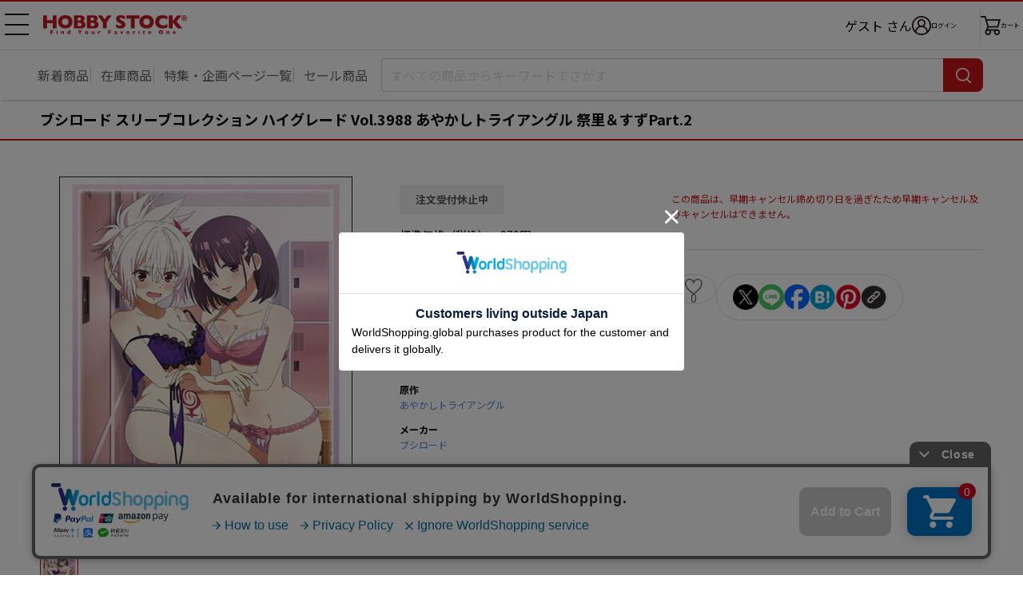

--- FILE ---
content_type: application/javascript
request_url: https://www.hobbystock.jp/js/user/algolia_suggestion.js
body_size: 491
content:
const searchSuggestSP = document.querySelector('.js-searchSuggest-sp');
const searchSuggestPC = document.querySelector('.js-searchSuggest-pc');

const displayResults = (result) => {
    let { className, hits, baseUrl, params } = result;

    let ul = document.createElement('ul');
    ul.className = `suggest__${className}`;

    for (let key in hits) {
        let { objectID, name, url } = hits[key];
        let displayText = `${ name }  ${ url }`;
        let urlLink = url;
        if (!urlLink) {
            displayText = name;
            urlLink = baseUrl + '?' + params[className] + '=' + objectID;
        }
        let li = document.createElement('li');
        li.innerHTML = `<a href=${ urlLink }>${ displayText }</a>`;
        ul.appendChild(li);
    }

    searchSuggestSP.appendChild(ul.cloneNode(true));
    searchSuggestPC.appendChild(ul);
}

function algoliaQuerySuggestion(searchText, algoliaSuggestionUrl) {
    const urlParams = new URLSearchParams({search_text: searchText});
    fetch(algoliaSuggestionUrl + '?' + urlParams)
        .then((response) => response.json())
        .then((responseJSON) => {
            // Empty the suggestion list before fill up the new results.
            searchSuggestSP.replaceChildren();
            searchSuggestPC.replaceChildren();

            let results = responseJSON.results;
            results.forEach(displayResults);
        });
}
